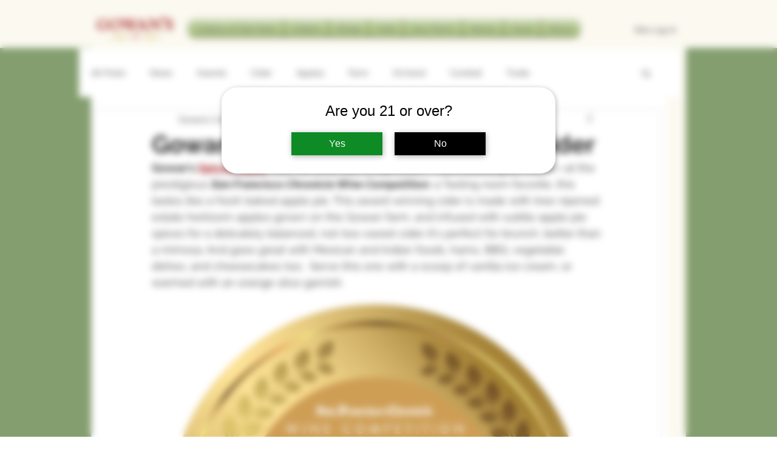

--- FILE ---
content_type: text/javascript; charset=utf-8
request_url: https://w-avp-app.herokuapp.com/get_script/1d2daf41-645a-4cfb-a537-4511005f57ae.js
body_size: 10067
content:
(function() {
    class Utils {
        static isLocalStorageAvailable(){
            let test = 'test';
            try {
                localStorage.setItem(test, test);
                localStorage.removeItem(test);
                return true;
            } catch(e) {
                return false;
            }
        }

        static setLsWithExpiry(key, value, ttl) {
            if (Utils.isLocalStorageAvailable() === false) {
                return;
            }

            value = value.toString();
            const now = new Date()
            const item = {
                value: value,
                expiry: now.getTime() + ttl,
            }
            localStorage.setItem(key, JSON.stringify(item))
        }

        static getLsWithExpiry(key) {
            if (Utils.isLocalStorageAvailable() === false) {
                return null;
            }

            const itemStr = localStorage.getItem(key)
            if (!itemStr) {
                return null
            }

            const item = JSON.parse(itemStr)
            const now = new Date()
            if (now.getTime() > item.expiry) {
                localStorage.removeItem(key)
                return null
            }

            return item.value.toString();
        }

        static isSamePathname(urlToCheck) {
            try {
                let url = new URL(urlToCheck);
                return url.pathname === window.location.pathname;
            } catch (e) {
                return false;
            }
        }

        static sendXHR(type, url, data, callback=null) {
            let newXHR = new XMLHttpRequest() || new window.ActiveXObject("Microsoft.XMLHTTP");
            newXHR.open(type, url, true);
            newXHR.send(data);
            newXHR.onreadystatechange = function() {
                if (this.status === 200 && this.readyState === 4) {
                    if (callback !== null) {
                        callback(this.response);
                    }
                }
            };
        }

        static addCSSToPage(cssToAdd) {
            let styleSheet = document.createElement("style");
            styleSheet.innerHTML = cssToAdd;
            document.head.appendChild(styleSheet);
        }
    }

    class AgeVerificationPopup {
        constructor(settings) {
            this._settings = JSON.parse(settings);

        }

        hideAgeVerification() {
            let ageVerificationModel = document.getElementById('ea-age-verification');
            ageVerificationModel.style.display = 'none';
            Utils.setLsWithExpiry('wavpDismissed_' + this._settings['session_duration'], 'true', 86400000 * this._settings['session_duration']);
            document.querySelector('body').removeAttribute('scroll', 'no');
            document.querySelector('body').style.overflowY = "unset";

            if (location.href.indexOf('wavpPreview') > -1) {
                setTimeout(function() {
                    window.WAVP_SCRIPT_INJECTED = undefined;
                    WAVP_main();
                }, 2500);
            }
        }

        _showAgeVerification() {
            let popupImageComponent = this._settings['popup_logo_url'].length > 0 ? `<div class="ea-age-image"> <img src="` + this._settings['popup_logo_url'] + `" /> </div> ` : ``;
            const freemiumWatermark = (this._settings['is_premium'] || location.href.indexOf('wavpPreview=true') > -1) ? "" : '<div class="ea-age-verification-main" style="box-shadow: unset;background-color: transparent;"><span class="ea-age-credits">Build a FREE AI website with <a href="https://wix.pxf.io/c/5814886/2151863/25616?trafcat=wsb" target="_blank">AI Website Builder</a></span></div>';
            let popupHtmlTemplate = `<div id="ea-age-verification"><div class="ea-age-verification-main">` + popupImageComponent + `<span class="ea-age-title">` + this._settings['popup_header_text'] + `</span><span class="ea-age-main-text">` + this._settings['popup_content_text'] + `</span><div class="ea-age-buttons"><button class="ea-age-button ea-yes-button" onclick="window.ageVerificationPopup.hideAgeVerification();">` + this._settings['yes_button_text'] + `</button><button class="ea-age-button ea-no-button" onclick="if (location.href.indexOf('wavpPreview') > -1) { alert('The redirection is not working in the preview mode!') } else { location.href = '` + this._settings['no_redirection_url'] + `'}">` + this._settings['no_button_text'] + `</button></div></div></div>`;
            let popupCssTemplate = `#ea-age-verification { position: fixed; top: 0; left: 0; right: 0; bottom: 0; background-color: transparent; backdrop-filter: blur(6px); -webkit-backdrop-filter: blur(6px); -webkit-transition: 500ms; transition: 500ms; z-index: 90000001; display: none; } .ea-age-verification-main { background-color: ` + this._settings['popup_bg_color'] + `; color: ` + this._settings['popup_content_color'] + `; font-size: ` + this._settings['popup_content_font_size'] + `px; text-align: center; padding: 25px; border-radius: ` + this._settings['popup_corners_style'] + `; position: relative; top: 10px; width: 500px; max-width: 80%; margin: 0 auto; -webkit-box-shadow: 1px 2px 9px 0px rgba(0,0,0,0.3); -moz-box-shadow: 1px 2px 9px 0px rgba(0,0,0,0.3); box-shadow: 1px 2px 9px 0px rgba(0,0,0,0.3); } @media only screen and (min-height: 400px) { .ea-age-verification-main { top: 20%; } } .ea-age-title, .ea-age-main-text { display: block; margin-bottom: 1em; } .ea-age-title { font-size: ` + this._settings['popup_header_font_size'] + `px; color: ` + this._settings['popup_header_color'] + `; margin-bottom: 0.5em; } .ea-age-button { -webkit-box-shadow: 1px 2px 9px 0px rgba(0,0,0,0.3); -moz-box-shadow: 1px 2px 9px 0px rgba(0,0,0,0.3); box-shadow: 1px 2px 9px 0px rgba(0,0,0,0.3); border: none; font-size: 16pt; color: #ff4646; display: inline-block; width: 150px; padding: 10px; margin: 5px 10px; font-size: ` + this._settings['popup_content_font_size'] + `px; } .ea-buttons { display: block; justify-content: center; align-items: center; } .ea-yes-button { color: #ffffff; background-color: ` + this._settings['yes_button_color'] + `; cursor: pointer; } .ea-no-button { color: #ffffff; background-color: ` + this._settings['no_button_color'] + `; cursor: pointer; } .ea-age-image { padding-bottom: 30px; } .ea-age-image img { max-width: 300px; } .ea-age-credits { color: black; display: block; font-size: 12px; text-decoration: normal; text-align: center; } ` + this._settings['custom_css'];
            Utils.addCSSToPage(popupCssTemplate);
            document.querySelector('body').insertAdjacentHTML('afterBegin', popupHtmlTemplate);
            let ageVerificationModel = document.getElementById('ea-age-verification');
            ageVerificationModel.style.display = 'block';
            document.querySelector('body').setAttribute('scroll', 'no');
            document.querySelector('body').style.overflowY = "hidden";
        }

        runLogic() {
            let wavpDismissed = Utils.getLsWithExpiry('wavpDismissed_' + this._settings['session_duration']);
            if (location.href.indexOf('wavpPreview=true') > -1) {
                this._showAgeVerification();
                return;
            }

            if (this._settings["popup_location"] === "2") {
                const observer = new MutationObserver(mutations => {
                    mutations.forEach(mutation => {
                        if (window.WAVP_LAST_HREF !== window.location.href) {
                            window.WAVP_LAST_HREF = window.location.href;
                            for (let specificPageUrl of this._settings["popup_specific_pages"]) {
                                let wavpDismissed = Utils.getLsWithExpiry('wavpDismissed_' + this._settings['session_duration']);
                                if (Utils.isSamePathname(specificPageUrl) && wavpDismissed === null) {
                                    this._showAgeVerification();
                                    break;
                                }
                            }
                        }
                    });
                });

                observer.observe(document.body, { childList: true, subtree: true });
            }

            if (wavpDismissed === null) {
                if (this._settings["popup_location"] === "1") {
                    this._showAgeVerification();
                }
                else {
                    for (let specificPageUrl of this._settings["popup_specific_pages"]) {
                        if (Utils.isSamePathname(specificPageUrl)) {
                            this._showAgeVerification();
                            break;
                        }
                    }
                }
            }
        }
    }

    function WAVP_main() {
        console.log('%c------ Age Verification Popup by Effective Apps is Initializing ------', 'color: cyan');
        console.log('%c------ Contact us at support@effectify.co for help and questions about the app ------', 'color: cyan');
        if (window.WAVP_SCRIPT_INJECTED === undefined) {
            window.WAVP_SCRIPT_INJECTED = true;
            window.WAVP_LAST_HREF = window.location.href;
            window.ageVerificationPopup = new AgeVerificationPopup(`{"verification_method": 1, "yes_button_text": "Yes", "no_button_text": "No", "yes_button_color": "#0e8b25", "no_button_color": "#000000", "no_redirection_url": "https://google.com", "minimum_age_to_enter": 28, "bday_format": 1, "session_duration": 30, "popup_logo_url": "", "popup_header_text": "Are you 21 or over?", "popup_header_color": "#000000", "popup_header_font_size": 24, "popup_content_text": "", "popup_content_color": "#000000", "popup_content_font_size": 16, "popup_corners_style": "25px", "popup_bg_color": "#ffffff", "custom_css": "@media all and (max-width: 600px) { .ea-age-image img { width: 30%; } }", "is_premium": true, "popup_location": "1", "popup_specific_pages": [""]}`);
            window.ageVerificationPopup.runLogic();
        }
    }

    WAVP_main();
}());